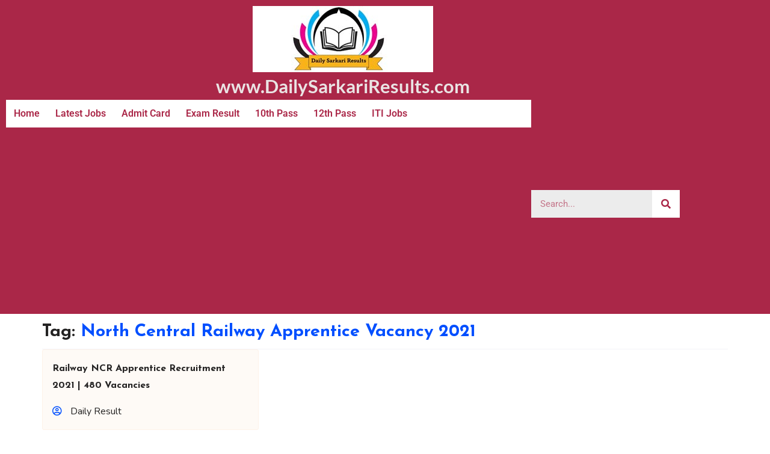

--- FILE ---
content_type: text/html; charset=utf-8
request_url: https://www.google.com/recaptcha/api2/aframe
body_size: 267
content:
<!DOCTYPE HTML><html><head><meta http-equiv="content-type" content="text/html; charset=UTF-8"></head><body><script nonce="RB4w1iO0UpaMsJ3b3ywZcw">/** Anti-fraud and anti-abuse applications only. See google.com/recaptcha */ try{var clients={'sodar':'https://pagead2.googlesyndication.com/pagead/sodar?'};window.addEventListener("message",function(a){try{if(a.source===window.parent){var b=JSON.parse(a.data);var c=clients[b['id']];if(c){var d=document.createElement('img');d.src=c+b['params']+'&rc='+(localStorage.getItem("rc::a")?sessionStorage.getItem("rc::b"):"");window.document.body.appendChild(d);sessionStorage.setItem("rc::e",parseInt(sessionStorage.getItem("rc::e")||0)+1);localStorage.setItem("rc::h",'1769105736982');}}}catch(b){}});window.parent.postMessage("_grecaptcha_ready", "*");}catch(b){}</script></body></html>